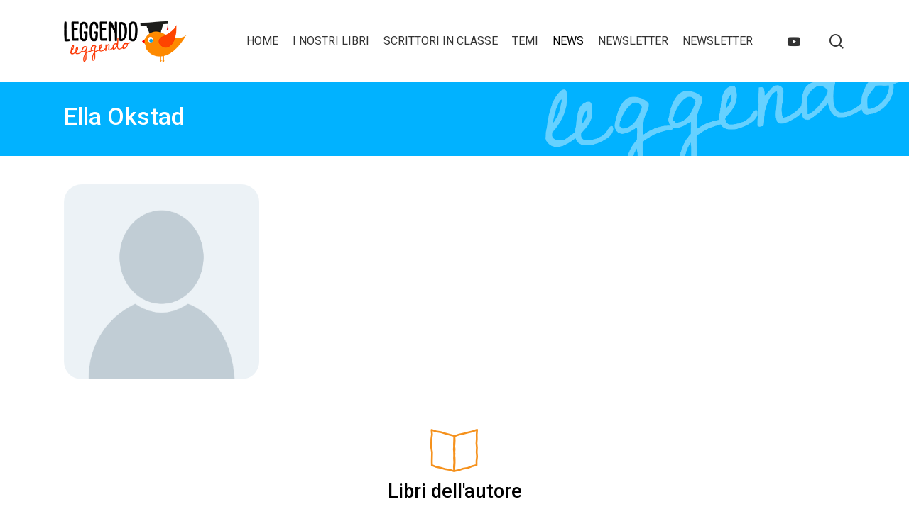

--- FILE ---
content_type: text/css
request_url: https://www.leggendoleggendo.it/wp-content/themes/leggendoleggendo/style.css?ver=15.0.8
body_size: 22669
content:
/*
Theme Name: Leggendo Leggendo Theme
Theme URI: 
Description: Leggendo Leggendo custom child theme for Salient.
Author: Sergio de Falco
Author URI: 
Template: salient
Version: 0.1
*/

a {
	transition: color 0.2s ease-in-out;  ;
}

hr {
    border: 1px solid #00b2ff;
    margin-bottom: 2em;
}

#sidebar h4 {
	font-family: 'Roboto', sans-serif;
	opacity: unset;
}

/*** Titles ***/

.center {
	text-align: center;
}

h2.cit,
h2.book,
h2.other-results {
	padding-top: 3em;
	margin-bottom: 2em;
	position: relative;
	text-align: center;
}

h2.other-results {
	margin-top: 3rem;
}

h2.other-results:before,
h2.cit:before,
h2.book:before {
	content: '';
	display: block;
	width: 90px;
	height: 90px;
	background-repeat: no-repeat;
	background-position: 50% 0%;
	position: absolute;
	top: 0;
	left: calc( 50% - 45px );
}

h2.cit:before {
	background-image: url( 'images/cit-icon.png' );
}

h2.book:before {
	background-image: url( 'images/book-icon.png' );
}

h2.other-results:before {
	background-image: url( 'images/book-icon.png' );
}

/*** Form elements ***/

a.button,
a.button-white {
	border-radius: 5px;
	font-weight: 600;
	font-size: 0.75rem;
	letter-spacing: 0.1em;
	text-transform: uppercase;
	display: block;
	color: #fff;
	padding: 0.57142857em 0;
	margin-left: auto;
	margin-right: auto;
	margin-bottom: 1em;
	text-align: center;
	max-width: 300px;
	opacity: 1 !important;

	background: #f6911d; /* Old browsers */
	background: -moz-linear-gradient(left, #f6911d 0%, #ee592e 100%); /* FF3.6-15 */
	background: -webkit-linear-gradient(left, #f6911d 0%,#ee592e 100%); /* Chrome10-25,Safari5.1-6 */
	background: linear-gradient(to right, #f6911d 0%,#ee592e 100%); /* W3C, IE10+, FF16+, Chrome26+, Opera12+, Safari7+ */
	filter: progid:DXImageTransform.Microsoft.gradient( startColorstr='#f6911d', endColorstr='#ee592e',GradientType=1 ); /* IE6-9 */
}

a.button-white {
	background: #fff;
	color: #000 !important;
}

/*** Blog Recent Widget ***/

.blog-recent[data-style=default] .col .post-header h3 {
	font-size: 1.25rem;
	line-height: 1.5;
}

.blog-recent .meta-category {
	display: none !important;
}

.search-results-other-container .result,
.blog-recent .col {
    margin-bottom: 40px !important;
}

/*** Temi in evidenza ***/

.temi-in-evidenza .title {
	color: #eb7617;
}

/*** Headers ***/

.temi-header .row-bg-wrap,
.books-header {
	background: #01b2ff url( 'images/leggendo-header-bg.png' ) no-repeat 100% 50%;
	background-size: 40%;
	padding: 1em 0;
}

body .temi-header .wpb_wrapper h1,
body .books-header h1 {
	font-size: 2.125rem;
	line-height: 65px;
}

.temi-header .wpb_wrapper,
.temi-header .wpb_wrapper h1,
.books-header,
.books-header h1 {
	color: #fff;
}

/*** Latest Books ***/

.owl-item .wpb_wrapper>div {
	margin-bottom: 0;
}

.owl-carousel[data-desktop-cols] .owl-item img {
    display: block;
}

.owl-carousel[data-desktop-cols] .owl-stage {
	padding-bottom: 0;
}

.latest-books .latest-book h3,
.carousel-item .wpb_text_column.wpb_content_element .wpb_wrapper .latest-book h3 {
	font-size: 1.125rem;
	line-height: 1.5;
}

.latest-books .latest-book h3:hover,
.carousel-item .wpb_text_column.wpb_content_element .wpb_wrapper .latest-book h3:hover {
	color: #00b2ff;
	text-decoration: underline;
}

.latest-books .latest-book h4,
.carousel-item .wpb_text_column.wpb_content_element .wpb_wrapper .latest-book h4 {
	font-size: 1rem;	
	line-height: 1.25;
	margin-top: 0.5em;
}

.latest-books .latest-book h4 a,
.carousel-item .wpb_text_column.wpb_content_element .wpb_wrapper .latest-book h4 a {
	color: #000;
	text-decoration: underline;
}

.carousel-item .wpb_text_column.wpb_content_element .wpb_wrapper .latest-book img,
.latest-books .latest-book {
    max-width: 100%;
}

.search-results-container .books,
.search-filter-results .books,
.carousel-item .latest-book,
.latest-books .latest-book {
	margin-bottom: 30px;
}

.latest-books .latest-book img {
	display: block;
	width: 100%;
	margin-bottom: 15px;
	height: auto;
}

@media only screen and (min-width: 820px) {
	.latest-book .post-featured-img {
		display: block;
		height: 264px;
		position: relative;
	}

	.latest-book .post-featured-img img {
		bottom: 0;
		position: absolute;
	}

	.carousel-item .wpb_text_column.wpb_content_element .wpb_wrapper,
	.latest-books {
		display: grid;
		grid-template-columns: 1fr 1fr 1fr;
		grid-gap: 1.5rem;
	}

	.latest-books.small {
		grid-gap: 3rem;
	}
}

@media only screen and (min-width: 1000px) {
	.latest-books.small {
		grid-template-columns: 1fr 1fr 1fr 1fr 1fr;
		grid-gap: 1.5rem;
	}

	.latest-book .post-featured-img {
		height: 282px;
	}
}

@media only screen and (min-width: 1200px) {
	.latest-books.small {
		grid-gap: 3rem;
	}

	.latest-book .post-featured-img {
		height: 336px;
	}
}

/*** Home Filter ***/

.home-filter h3 {
	font-size: 1.5rem !important;
	color: #fff;
	text-align: center;
}

.home-filter .sf-field-taxonomy-temi h4:before,
.home-filter .sf-field-taxonomy-eta h4:before,
.home-filter i.close a:before,
a.download:before {
	font: normal normal normal 18px/20px FontAwesome;
    text-rendering: auto;
    -webkit-font-smoothing: antialiased;
}

.home-filter .sf-field-taxonomy-temi h4,
.home-filter .sf-field-taxonomy-eta h4 {
	background-color: #fff;
	color: #999;
	font-size: 16px !important;
	text-align: center;
	border-radius: 4px;
	border: 1px solid #fff;
	margin-right: 12px;
	padding: 5px;
	cursor: pointer;
	position: relative;
}

.home-filter .sf-field-taxonomy-temi h4:before,
.home-filter .sf-field-taxonomy-eta h4:before {
	display: block;
	position: absolute;
	right: 8px;
	top: 8px;
	content: "\f107";
}

.home-filter .sf-field-taxonomy-temi.toggled-on h4:before,
.home-filter .sf-field-taxonomy-eta.toggled-on h4:before {
  transform: rotate( 180deg );
}

.home-filter .sf-field-taxonomy-temi,
.home-filter .sf-field-taxonomy-eta {
	position: relative;
}

.home-filter .sf-field-taxonomy-temi ul,
.home-filter .sf-field-taxonomy-eta ul {
	height: 0;
	padding: 0;
	margin-top: 45px;
	opacity: 0;
	background-color: #fff;
	color: #000;
	width: calc( 100% - 12px );
	overflow: auto;
	position: absolute;
	top: 0;
	left: 0;
	z-index: 999;
	box-shadow: 0 12px 12px rgba( 0, 0, 0, 0.1 );
	will-change: opacity;
	-webkit-transition: opacity .25s ease-in-out;
	-moz-transition: opacity .25s ease-in-out;
	-ms-transition: opacity .25s ease-in-out;
	-o-transition: opacity .25s ease-in-out;
	transition: opacity .25s ease-in-out;
	transition-property: opacity;
	transition-duration: .25s;
}

.home-filter i.close a {
	display: none;
}

.home-filter.toggled-on i.close {
	display: block;
}

.home-filter .sf-field-taxonomy-temi.toggled-on ul,
.home-filter .sf-field-taxonomy-eta.toggled-on ul {
	height: 146px;
	padding: 8px 6px 6px;
	display: initial;
	opacity: 1;
}

.home-filter .sf-field-taxonomy-temi ul li,
.home-filter .sf-field-taxonomy-eta ul li {
	font-size: 14px;
	font-size: 0.875rem;
	display: inline-block;
	width: 100%;
	padding-top: 0;
	padding-bottom: 0;
}

.home-filter .toggled-on i.close a,
.home-filter .toggled-on i.close a {
	width: 22px;
	height: 22px;
	overflow: hidden;
	padding-left: 40px;
	position: absolute;
	left: -10px;
	top: -90%;
	display: inline-block;
	z-index: 1002; 
}

.home-filter i.close a:before { /* Disattivato */
	font-size: 16px;
	font-size: 1rem;
	background: #000;
	color: #fff;
	border-radius: 50%;
	width: 13px;
	height: 22px;
	display: block;
	position: absolute;
	padding: 0 4px;
	left: 0;
	top: 0;
	content: "\f00d";
	display: none;
}

.home-filter .searchandfilter .sf-field-taxonomy-temi ul li label,
.home-filter .searchandfilter .sf-field-taxonomy-eta ul li label {
	width: auto;
}

.home-filter ul {
	margin-left: 0;
}

.home-filter ul li {
	width: 33.33333333%;
	display: inline-block;
}

.home-filter .searchandfilter label {
	width: 100%;
}

.home-filter ul li select,
.home-filter ul li input[type="submit"] {
	border-radius: 4px;
}

.home-filter ul li select {
	width: 90%;
}

body[data-form-submit="regular"] .home-filter input[type="submit"] {
	background-color: transparent !important;
}

body[data-form-submit="regular"] .container-wrap .home-filter input[type="submit"] {
	padding-top: 11px !important;
	padding-bottom: 11px !important;
}

.home-filter ul li input[type="submit"] {
	color: #fff;
	font-weight: 700;
	text-transform: uppercase;
	border: 1px solid #fff;
	width: 100%;
}

body[data-button-style="slightly_rounded_shadow"] .home-filter input[type="submit"]:hover {
	box-shadow: none !important;
	-ms-transform: none;
	transform: none;
	-webkit-transform: none;
}

.home-filter .row-bg-wrap {
	box-shadow: 0 0 10px 10px rgba( 0, 0, 0, 0.1 );
}

@media only screen and (max-width: 640px) {
	#search-filter-form-66 > ul > li {
		width: 100%;
		display: block;
	}
	
	.home-filter .sf-field-taxonomy-temi ul,
	.home-filter .sf-field-taxonomy-eta ul {
		width: 100%;
	}
	
	.home-filter .sf-field-taxonomy-temi ul {
		margin-top: 44px;
	}
	
	.home-filter .sf-field-taxonomy-temi h4,
	.home-filter .sf-field-taxonomy-eta h4 {
		margin-right: 0;
	}
}

/*** Book ***/

h4.blue {
	background-color: #01b2ff;
	color: #fff;
	padding: 0.5em 1em;
	margin-bottom: 1em;
	border-radius: 4px;
}

body.single-books .post-area h2 {
	font-size: 1.75rem;
	line-height: 1.2;
	margin-bottom: 1.5rem;
}

.three-columns #sidebar.span_3 {
    width: 23.5%;
}

#sidebar .book-info h4 {
    font-size: 16px;
    font-size: 1rem;
    color: #fff;
    text-transform: none;
    background-color: #01b2ff;
    width: 100%;
    padding: 0.75em 1em;
    margin-bottom: 0;
	border-top-left-radius: 4px;
	border-top-right-radius: 4px;
	text-transform: uppercase;
}

.book-info {
	font-size: 0.9375rem;
	background: #edf2f6;
	margin-bottom: 15px;
	border-radius: 4px;
}

.book-info .info-container {
    padding: 0.75em 1.5em;
}

.info-container ul {
    padding: 0;
    margin: 0;
}

.book-info .info-container p {
    padding-bottom: 4px;
}

/*** Pagination ***/

.wp-pagenavi {
	line-height: 2;
}

.post-area .pagination,
.archive.tax-temi .pagination,
.search-results .pagination {
	margin-top: 4em;
	text-align: center;
}

.wp-pagenavi a,
.wp-pagenavi span {
	border: unset;
}

.wp-pagenavi a,
.wp-pagenavi span.current {
	padding-left: 0.75rem;
	padding-right: 0.75rem;
}

.wp-pagenavi span.current {
	font-weight: 500;
	color: #fff;
	background: #01b2ff;
	border-radius: 4px;
}

.wp-pagenavi span,
.wp-pagenavi a {
	padding-top: 0.5rem;
	padding-bottom: 0.5rem;
}

.wp-pagenavi span.pages {
	margin-right: 1rem;
}

@media only screen and (max-width: 710px) {
	.wp-pagenavi span.pages {
		display: none;
	}
}

/*** Fix menu news selected ***/

body #header-outer[data-lhe="default"] #top nav .sf-menu > .current-menu-item > a,
body #header-outer[data-lhe="default"] #top nav .sf-menu > .current_page_parent > a {
	color: inherit !important;
}

body #header-outer[data-lhe="default"] #top nav .sf-menu > .current-menu-item > a:hover,
body #header-outer[data-lhe="default"] #top nav .sf-menu > .current_page_parent > a:hover {
	color: #00b2ff !important;
}

/*** Authors list ***/

.container .authors-list {
	display: grid;
	grid-template-columns: 1fr 1fr;
	grid-gap: 3rem;
}

@media only screen and (min-width: 710px) {
	.container .authors-list {
		grid-template-columns: 1fr 1fr 1fr;
	}
}

@media only screen and (min-width: 1000px) {
	.container .authors-list {
		grid-template-columns: 1fr 1fr 1fr 1fr 1fr;
	}
}

.container .authors-list img.author-picture {
	border-radius: 15px;
	width: 100%;
	height: auto;
}

.authors-initials {
	text-align: center;
	font-size: 24px;
	font-size: 1.5rem;
	margin-bottom: 2em;
}

.authors-initials a {
	display: inline-block;
	width: 36px;
	padding: 6px 0;
	margin: 0 3px 6px;
	border-radius: 4px;
	color: #000;
	transition: background-color 0.2s ease-in-out,
		color 0.2s ease-in-out;
}

.authors-initials a:hover,
.authors-initials a.selected {
	background-color: #f16925;
	color: #fff;
}

/*** Footer Primary ***/

.footer-primary > .row {
	padding-top: 90px;
	padding-bottom: 90px;
}

.footer-primary .row.blue {
	background-color: #ecf2f6;	
	padding-top: 90px;
}

.footer-primary .row.blue h2 {
	color: #45b9f7;
	margin-bottom: 40px;
	text-align: center;
}

@media only screen and (min-width: 710px) {
	.search-results-other-container,
	.container-news .blog-recent {
		display: grid;
		grid-template-columns: 48% 48%;
		column-gap: 4%;
	}
}

@media only screen and (min-width: 1000px) {
	.search-results-other-container,
	.container-news .blog-recent {
		grid-template-columns: 32% 32% 32%;
		column-gap: 2%;
	}
}

.container-news .blog-recent.row:before {
	content: unset;
	display: unset;
}

.container-news .blog-recent .col {
	float: none;
	position: initial;
}

@media (min-width: 690px) {
	.container-news .blog-recent .span_4 {
		width: auto;
	}

	.container-news .blog-recent .col {
		margin-right: 0;
	}
}

.container-news .title a {
	color: #00b2ff;
}

.container-news .wp-post-image {
	display: block;
}

.container-news .meta-author,
.container-news .meta-category,
.container-news .meta-comment-count {
	display: none;
}

/*** Books list ***/


/*** Taxonomy Archives ***/

.author-container {
	display: flex;
	align-items: center;
	justify-content: center;
	margin-bottom: 3em;
}

.author-container .author-thumb {
	width: 25%;
}

.author-container .author-thumb img {
	border-radius: 25px;
}

.author-container .tax-description {
	width: 75%;
	font-size: 1.125rem;
	padding-left: 3rem;
}

.tax-description p {
	padding-bottom: 0;
}

/*** Temi ***/

.temi-container a.temi {
	font-weight: 500;
	background-color: #f6911d;
	color: #fff;
	text-align: center;
	display: block;
	padding: 10px 0;
	margin-bottom: 15px;
	transition: opacity 0.2s ease-in-out;  
}

@media only screen and (min-width: 710px) {
	.temi-container .temi-list {
		display: grid;
		grid-template-columns: 32% 32% 32%;
		grid-gap: 2%;
	}

	.temi-container a.temi {
		margin-bottom: 0;
	}
}

.temi-container a.temi:hover {
	opacity: 0.85;
}

/*** Blog ***/

html body .row .col.section-title h1.entry-title {
	font-size: 50px;
	line-height: 1.2;
	font-weight: 600;
}

.single.single-post .section-title h1 {
	max-width: unset;
}

.post-area.featured_img_left .post-header .title {
	font-size: 1.5rem;
}

.masonry.material .masonry-blog-item .meta-category a {
	font-size: 1rem;
}

.single .heading-title {
	border-bottom: none;
	padding-bottom: 0;
}

.blog-title #single-below-header>span {
	border-left: none;
	padding-left: 0;
}

.blog-title #single-below-header>span a {
	text-decoration: underline;
}

.blog-title #single-below-header>span a:hover,
.blog-title #single-below-header>span a:focus,
.blog-title #single-below-header>span a:active {
	color: inherit;
}

.related-posts .post-header h3.title {
	font-size: 20px;
    line-height: 30px;
    font-weight: 500;
	padding-top: 10px;
}

.related-title {
	font-size: 32px;
	color: #45b9f7;
	text-align: center;
}

/*** Search & Filter ***/

.search-results-other-container .result {
	text-align: left;
}

.searchandfilter ul {
	margin-left: 0;
}

/*** Search results ***/

.search-results-container {
	margin-bottom: 3rem;
}

.search-no-results .search-widget-btn {
	display: none;
}

.search-results-container .post-content {
	padding-left: 0;
}

/*** Books ***/

.post-type-archive-books .post-content {
	padding-left: 0;
}

@media only screen and (min-width: 1000px) {
	.page-id-19377 #sidebar.span_3,
	.post-type-archive-books #sidebar.span_3 {
		width: 18%;
	}

	.page-id-19377 .post-area.span_9,
	.post-type-archive-books .post-area.span_9 {
		width: 78%;
		margin-right: 0;
		margin-left: 4%;
	}
}

.post-type-archive-books .post-area .search-results-container article,
.post-type-archive-books .post-area .search-filter-results article {
	clear: both;
}

.search-results-container .featured-img,
.post-type-archive-books .post-area .search-filter-results .featured-img {
	margin-bottom: 15px;
}

@media only screen and (min-width: 710px) {
	.search-results-container .featured-img,
	.post-type-archive-books .post-area .search-filter-results .featured-img {
		max-width: 190px;
		margin-bottom: 0;
	}

	.main-content .search-results-container,
	.search-results .post-area .search-results-container,
	.post-type-archive-books .post-area .search-filter-results .results-container {
    	display: grid;
    	grid-template-columns: 1fr 1fr;
    	grid-gap: 20px;
	}

	.main-content .search-results-container {
		grid-template-columns: 1fr 1fr 1fr;
    	grid-gap: 20px;
	}

	.search-results-container article,
	.post-type-archive-books .post-area .search-filter-results article {
		clear: none;
	}

	.search-results-container .featured-img,
	.post-type-archive-books .post-area .search-filter-results .featured-img {
		margin-bottom: 0;
	}
}

#sidebar .searchandfilter {
	font-size: 0.875rem;
}

#sidebar .searchandfilter .sf-field-post-meta-book_scheda,
#sidebar .searchandfilter .sf-field-taxonomy-eta,
#sidebar .searchandfilter .sf-field-taxonomy-temi {
	border-radius: 4px;
	background-color: #ecf2f6;
	padding: 0.5rem 1rem;
	margin-bottom: 1rem;
}

#sidebar .searchandfilter .sf-field-post-meta-book_scheda h4,
#sidebar .searchandfilter .sf-field-taxonomy-eta h4,
#sidebar .searchandfilter .sf-field-taxonomy-temi h4 {
	font-weight: 600;
	text-transform: uppercase;
}

.search-results-container .side-book,
.search-filter-results .side-book {
    font-size: 14px;
    font-size: 0.875rem;
    line-height: 1.5;
}

@media only screen and (min-width: 820px) {
	.search-results-container a.featured-img,
	.search-filter-results a.featured-img {
		display: block;
		width: 40%;
		float: left;
	}

	.search-results-container .side-book,
	.search-filter-results .side-book {
		width: 56%;
		margin-left: 4%;
		float: left;
	}
}

.search-results-container a.featured-img,
.search-results-container a.featured-img .wp-post-image,
.search-filter-results a.featured-img,
.search-filter-results a.featured-img .wp-post-image {
	display: block;
}

.search-results-container h2.book-title,
.search-filter-results h2.book-title {
	font-size: 1.125rem;
	line-height: 1.5;
}

.search-results-container h2.book-title a {
	color: #00b2ff;
}

.search-results-container h2.book-title a:hover,
.search-results-container h2.book-title a:focus,
.search-filter-results h2.book-title a:hover,
.search-filter-results h2.book-title a:focus {
	color: #00b2ff;
	text-decoration: underline;
}

.search-results-container .side-book h3,
.search-filter-results .side-book h3 {
	font-size: 1rem;
	line-height: 1.25;
	margin-top: 0.5em;
}

.search-results-container .side-book h3 a,
.search-filter-results .side-book h3 a {
	color: #000;
	text-decoration: underline;
}

.search-results-container .side-book .book-details,
.search-filter-results .side-book .book-details {
	font-size: 1rem;
}

.search-results-container .side-book .book-details ul,
.search-filter-results .side-book .book-details ul {
	margin-left: 0;
	margin-bottom: 15px;
}

.search-results-container .side-book .book-details ul li,
.search-filter-results .side-book .book-details ul li {
	list-style: none;
}

/*** Footer ***/

#footer-widgets .container .textwidget img {
	max-width: 114px;
	margin: 0 20px 20px;
}

/*
 * Single Book.
 */

.row .col h3.book-author {
    text-transform: uppercase;
    font-size: 1.125rem;
}

.after-cover-info {
	margin-bottom: 1rem;
	font-weight: 500;
	font-size: 1rem;
	color: #939393;
	text-transform: uppercase;
	margin-right: 10px;
	line-height: 1.2;
}

.after-cover-info span {
	float: right;
}

.after-cover-info:after {
	content: '';
	clear: right;
	display: block;
}

/*** Dropdown ***/

.dropdown {
	display: none;
}

/*** Selling Links ***/

.selling-links {
	margin: 0;
	padding: .5em 1em;
	border: 1px solid #eee;
	box-shadow: 0 0	6px rgba( 0, 0, 0, 0.08 );
	border-radius: 4px;
}

.selling-links li {
	font-size: 14px;
	list-style: none;
	margin: 0;
	padding: 0;
}

.selling-links a {
	color: #000;
}

.selling-links a:hover {
	text-decoration: underline;
}





/*
 * Responsive upd. 2024.11.07
 */

@media only screen and (min-width: 690px) and (max-width: 999px) {
    .container {
        max-width: 100%;
        padding: 0 90px;
    }
}

/*
 * Books List upd. 2024.11.07
 */

.books-list .book h3, /* Reset */
.books-list .book h4,
.books-list .book p {
	font-size: 16px;
	line-height: 1.2;
	margin: 0;
	padding: 0;
	font-weight: normal;
}

.books-list .book {
	margin-bottom: 50px;
}

.books-list .book .cover img {
	max-width: 100%;
	height: auto;
}

.books-list .book h3 {
	font-size: 18px;
	line-height: 1.3;
	font-weight: 700;
	padding: 1em 0 .3em 0;
}

.books-list .book h4 {
	margin-bottom: 14px;
}

.books-list .book h4 a {
	color: #000;
}

.books-list .book h4,
.books-list .book p {
	font-size: 15px;
	line-height: 18px;
}

.books-list .book .excerpt {
	margin-top: 14px;
	padding-top: 14px;
	border-top: 1px solid #00b2ff;
}

@media only screen and (min-width: 1045px) {

	.books-list {
		display: grid;
	}

	.books-list {
		grid-template-columns: repeat(3, minmax(0, 1fr));
		gap: 4em;
	}

	.books-list .book {
		margin-bottom: 0;
	}

	.books-list .book .cover {
		height: 526px;
		position: relative;
	}

	.books-list .book .cover img {
		bottom: 0;
		position: absolute;
	}
}

@media only screen and (min-width: 1300px) {

	.books-list {
		grid-template-columns: repeat(4, minmax(0, 1fr));
		gap: 4em;
	}

	.books-list .book .cover {
		height: 412px;
	}
}



--- FILE ---
content_type: application/javascript; charset=utf-8
request_url: https://cs.iubenda.com/cookie-solution/confs/js/20109173.js
body_size: -230
content:
_iub.csRC = { skipTcfValidation: true, consApiKey: 'ZQgLRI4zbh564PUBGpPWGceCULnNURyF', showBranding: false, publicId: '9304ee37-6db6-11ee-8bfc-5ad8d8c564c0', floatingGroup: false };
_iub.csEnabled = true;
_iub.csPurposes = [5,4,1,3,2];
_iub.cpUpd = 1734163744;
_iub.csT = 2.0;
_iub.googleConsentModeV2 = true;
_iub.totalNumberOfProviders = 78;
